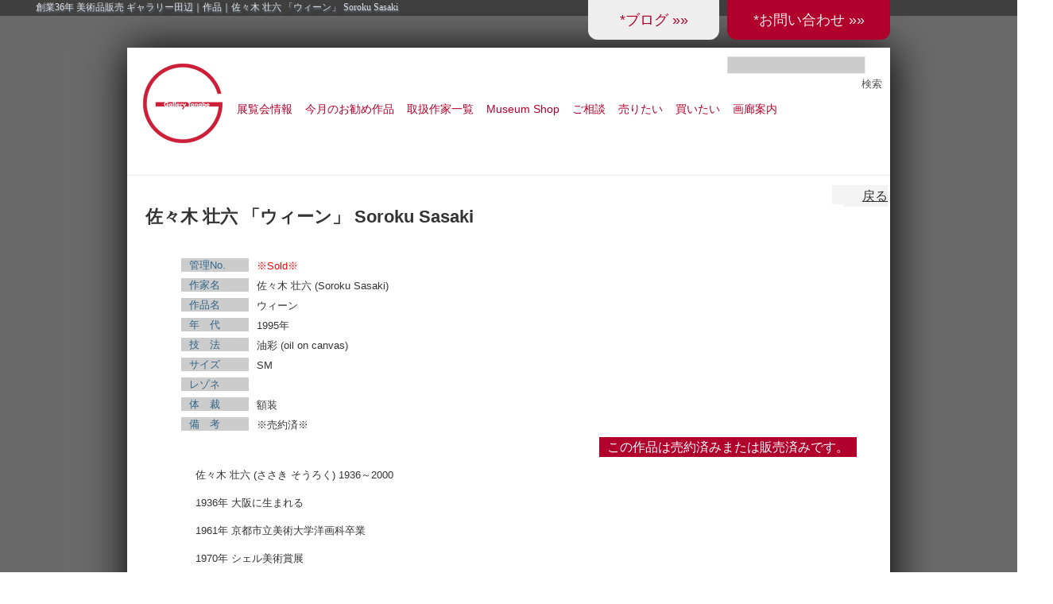

--- FILE ---
content_type: text/html; charset=UTF-8
request_url: https://www.tanabegarou.com/?p=27706
body_size: 5929
content:

<!--コレクション作家個別作品 推奨作家個別作品*/-->
<?xml version="1.0" encoding="UTF-8" ?>
<!DOCTYPE html PUBLIC "-//W3C//DTD XHTML 1.0 Strict//EN" "http://www.w3.org/TR/xhtml1/DTD/xhtml1-strict.dtd">
<html xmlns="http://www.w3.org/1999/xhtml" lang="ja" xml:lang="ja">
<head profile="http://purl.org/net/ns/metaprof">
	<meta http-equiv="Content-Type" content="text/html; charset=UTF-8" />
	<meta http-equiv="Content-Script-Type" content="text/javascript" />
	<meta name="author" content="創業36年 美術品販売 ギャラリー田辺" />
	<meta name="google-site-verification" content="wUSBzHvAMYA3qOboG2J1qmFSOJMSfg3C9wiQnPg2rX8" />
	<link rel="alternate" type="application/rss+xml" href="https://www.tanabegarou.com/?feed=rss2" title="RSS 2.0" />
	<link rel="alternate" type="application/atom+xml" href="https://www.tanabegarou.com/?feed=atom" title="Atom cite contents" />
	<link rel="pingback" href="https://www.tanabegarou.com/wordpress/xmlrpc.php" />
	<link rel="shortcut icon" href="https://www.tanabegarou.com/wordpress/wp-content/themes/wp.vicuna/favicon.ico" />


				
	<script type="text/javascript">//<![CDATA[
	// Google Analytics for WordPress by Yoast v4.06 | http://yoast.com/wordpress/google-analytics/
	var _gaq = _gaq || [];
	_gaq.push(['_setAccount','UA-19092789-7']);
	_gaq.push(['_trackPageview']);
	(function() {
		var ga = document.createElement('script'); ga.type = 'text/javascript'; ga.async = true;
		ga.src = ('https:' == document.location.protocol ? 'https://ssl' : 'http://www') + '.google-analytics.com/ga.js';
		var s = document.getElementsByTagName('script')[0]; s.parentNode.insertBefore(ga, s);
	})();
	// End of Google Analytics for WordPress by Yoast v4.0
	//]]></script>

<link rel="stylesheet" href="https://www.tanabegarou.com/wordpress/wp-content/plugins/fancybox-for-wordpress/css/fancybox.css" type="text/css" media="screen" />

	<style type="text/css">
		div#fancy_inner {border-color:#BBBBBB}
		div#fancy_close {right:-15px;top:-12px}
		div#fancy_bg {background-color:#FFFFFF}
			</style>

	<link rel='stylesheet' id='tweetable-frontend-css'  href='https://www.tanabegarou.com/wordpress/wp-content/plugins/tweetable/main_css.css?ver=3.0.4' type='text/css' media='all' />
<link rel='stylesheet' id='vicuna-core 2.css-css'  href='https://www.tanabegarou.com/wordpress/wp-content/themes/wp.vicuna/skins/style-vega/core2.css?ver=3.0.4' type='text/css' media='all' />
<link rel='stylesheet' id='vicuna-core.css-css'  href='https://www.tanabegarou.com/wordpress/wp-content/themes/wp.vicuna/skins/style-vega/core.css?ver=3.0.4' type='text/css' media='all' />
<link rel='stylesheet' id='vicuna-import.css-css'  href='https://www.tanabegarou.com/wordpress/wp-content/themes/wp.vicuna/skins/style-vega/import.css?ver=3.0.4' type='text/css' media='all' />
<link rel='stylesheet' id='vicuna-layouts 2.css-css'  href='https://www.tanabegarou.com/wordpress/wp-content/themes/wp.vicuna/skins/style-vega/layouts2.css?ver=3.0.4' type='text/css' media='all' />
<link rel='stylesheet' id='vicuna-layouts.css-css'  href='https://www.tanabegarou.com/wordpress/wp-content/themes/wp.vicuna/skins/style-vega/layouts.css?ver=3.0.4' type='text/css' media='all' />
<link rel='stylesheet' id='vicuna-css'  href='https://www.tanabegarou.com/wordpress/wp-content/themes/wp.vicuna/style.css?ver=3.0.4' type='text/css' media='all' />
<link rel='stylesheet' id='pagecss-css'  href='https://www.tanabegarou.com/wordpress/wp-content/themes/wp.vicuna/skins/style-vega/core2015a.css?ver=3.0.4' type='text/css' media='all' />
<link rel='stylesheet' id='contact-form-7-css'  href='https://www.tanabegarou.com/wordpress/wp-content/plugins/contact-form-7/styles.css?ver=2.4.3' type='text/css' media='all' />
<link rel='stylesheet' id='myStyleSheets-css'  href='https://www.tanabegarou.com/wordpress/wp-content/plugins/yd-recent-posts-widget/css/yd_rp.css?ver=3.0.4' type='text/css' media='all' />
<script type='text/javascript' src='https://www.tanabegarou.com/wordpress/wp-includes/js/jquery/jquery.js?ver=1.4.2'></script>
<script type='text/javascript' src='https://www.tanabegarou.com/wordpress/wp-content/plugins/scroll-to-top/js/stt.js?ver=1.0'></script>
<script type='text/javascript' src='https://www.tanabegarou.com/wordpress/wp-includes/js/comment-reply.js?ver=20090102'></script>
<script type='text/javascript' src='https://www.tanabegarou.com/wordpress/wp-content/plugins/fancybox-for-wordpress/js/jquery.fancybox-1.2.6.min.js?ver=1.3.2'></script>
<script type='text/javascript' src='https://www.tanabegarou.com/wordpress/wp-content/plugins/fancybox-for-wordpress/js/jquery.easing.1.3.min.js?ver=1.3.2'></script>
<link rel="EditURI" type="application/rsd+xml" title="RSD" href="https://www.tanabegarou.com/wordpress/xmlrpc.php?rsd" />
<link rel="wlwmanifest" type="application/wlwmanifest+xml" href="https://www.tanabegarou.com/wordpress/wp-includes/wlwmanifest.xml" /> 
<link rel='index' title='創業36年 美術品販売 ギャラリー田辺' href='https://www.tanabegarou.com' />
<link rel='start' title='今須 智哉 「あの頃のままに(トルコギキョウ)」　' href='https://www.tanabegarou.com/?p=155' />
<link rel='prev' title='赤羽 カオル 「明月院」 Kaoru Akabane' href='https://www.tanabegarou.com/?p=27710' />
<link rel='next' title='川合 玉堂 「双鶴」 Gyokudo Kawai' href='https://www.tanabegarou.com/?p=27701' />
<meta name="generator" content="WordPress 3.0.4" />

<!-- All in One SEO Pack 1.6.13.1 by Michael Torbert of Semper Fi Web Design[,] -->
<link rel="canonical" href="https://www.tanabegarou.com/?p=27706" />
<!-- /all in one seo pack -->


<!-- Fancybox for WordPress v2.7.5 -->

<script type="text/javascript">

	jQuery.noConflict();

	jQuery(function(){

				jQuery.fn.getTitle = function() {
			var arr = jQuery("a.fancybox");
			jQuery.each(arr, function() {
				var title = jQuery(this).children("img").attr("title");
				jQuery(this).attr('title',title);
			})
		}

		// Supported file extensions
		var thumbnails = 'a:has(img)[href$=".bmp"],a:has(img)[href$=".gif"],a:has(img)[href$=".jpg"],a:has(img)[href$=".jpeg"],a:has(img)[href$=".png"],a:has(img)[href$=".BMP"],a:has(img)[href$=".GIF"],a:has(img)[href$=".JPG"],a:has(img)[href$=".JPEG"],a:has(img)[href$=".PNG"]';

	
		jQuery(thumbnails).addClass("fancybox").attr("rel","fancybox").getTitle();

			jQuery("a.fancybox").fancybox({
			'imageScale': true,
			'padding': 10,
			'zoomOpacity': true,
			'zoomSpeedIn': 500,
			'zoomSpeedOut': 200,
			'zoomSpeedChange': 300,
			'overlayShow': true,
			'overlayColor': "#666666",
			'overlayOpacity': 0.3,
			'enableEscapeButton': true,
			'showCloseButton': true,
			'hideOnOverlayClick': true,
			'hideOnContentClick': false,
			'frameWidth':  560,
			'frameHeight':  340,
												'centerOnScroll': true,
			'easingIn': "easeOutBack",
			'easingOut': "easeOutBack",
			'easingChange': "easeOutBack"
		});

})

</script>
<!-- END Fancybox for WordPress -->
	
		<!-- by Scrollto Top -->
		
 		<script type="text/javascript">
 			//<![CDATA[
  			jQuery(document).ready(function(){
    			jQuery("body").append("<div id=\"scroll_to_top\"><a href=\"#top\">ページの先頭へ</a></div>");
    			jQuery("#scroll_to_top a").css({	'display' : 'none', 'z-index' : '9', 'position' : 'fixed', 'top' : '100%', 'width' : '110px', 'margin-top' : '-30px', 'right' : '5%', 'margin-left' : '-50px', 'height' : '20px', 'padding' : '3px 5px', 'font-size' : '13px', 'text-align' : 'center', 'padding' : '3px', 'color' : '#FFFFFF', 'background-color' : '#222222', '-moz-border-radius' : '5px', '-khtml-border-radius' : '5px', '-webkit-border-radius' : '5px', 'opacity' : '.8', 'text-decoration' : 'none'});	
    			jQuery('#scroll_to_top a').click(function(){
					jQuery('html, body').animate({scrollTop:0}, 'slow');
				});

    		});
  			
			//]]>

  		</script>
		<!-- /by Scrollto Top and History Back -->	
		
		 
	<script type="text/javascript">
	 //<![CDATA[ 
	function toggleLinkGrp(id) {
	   var e = document.getElementById(id);
	   if(e.style.display == 'block')
			e.style.display = 'none';
	   else
			e.style.display = 'block';
	}
	// ]]>
	</script> 
		<meta name="description" content="物故作家から現代作家まで幅広く取り扱う。作品の売買はもとより,作品の評価・作品の修復相談・作品の効果的展示相談・その他美術品の総合的コンサルタントなどに独自のノウハウを持つ。百貨店の美術サロンを中心に,月１〜２回の展覧会を開催している。" />
	<link rel="start" href="https://www.tanabegarou.com" title="創業36年 美術品販売 ギャラリー田辺 Home" />
<link rel="prev" href="https://www.tanabegarou.com/?p=27710" title="赤羽 カオル 「明月院」 Kaoru Akabane" /><link rel="next" href="https://www.tanabegarou.com/?p=27701" title="川合 玉堂 「双鶴」 Gyokudo Kawai" /><script type="text/javascript">
//<![CDATA[
	var screen_res = ""; 
	function writeCookie(name,value,hours) {
		var the_cookie = name+"="+escape(value)+"; expires=";
		var expires = "";
		hours=hours+0; //convert to number
		if (hours > 0) { //0==expires on browser close
			var cdate = new Date();
			cdate.setTime(cdate.getTime()+(hours*60*60*1000));
			expires = expires+cdate.toGMTString();
		} 
		document.cookie = the_cookie+expires+"; path=/; domain=";
	}
	screen_res = screen.width+" x "+screen.height;
	if (screen_res==" x ") screen_res = window.screen.width+" x "+window.screen.height;
	if (screen_res==" x ") screen_res = screen.availWidth+" x "+screen.availHeight;
	if (screen_res!=" x ") { 
		writeCookie("wassup_screen_res",screen_res,"48"); //keep 2 days
	} else {
		screen_res = "";
	}
//]]>
</script>
	<title>佐々木 壮六 「ウィーン」 Soroku Sasaki - 創業36年 美術品販売 ギャラリー田辺</title>


</head>
<?xml version="1.0" encoding="UTF-8" ?>
<!DOCTYPE html PUBLIC "-//W3C//DTD XHTML 1.0 Strict//EN" "http://www.w3.org/TR/xhtml1/DTD/xhtml1-strict.dtd">
<html xmlns="http://www.w3.org/1999/xhtml" lang="ja" xml:lang="ja">
<head profile="http://purl.org/net/ns/metaprof">
	<meta http-equiv="Content-Type" content="text/html; charset=UTF-8" />
	<meta http-equiv="Content-Script-Type" content="text/javascript" />
	<meta name="author" content="創業36年 美術品販売 ギャラリー田辺" />
	<meta name="google-site-verification" content="wUSBzHvAMYA3qOboG2J1qmFSOJMSfg3C9wiQnPg2rX8" />

	<link rel="alternate" type="application/rss+xml" href="https://www.tanabegarou.com/?feed=rss2" title="RSS 2.0" />
	<link rel="alternate" type="application/atom+xml" href="https://www.tanabegarou.com/?feed=atom" title="Atom cite contents" />
	<link rel="pingback" href="https://www.tanabegarou.com/wordpress/xmlrpc.php" />
	<link rel="shortcut icon" href="https://www.tanabegarou.com/wordpress/wp-content/themes/wp.vicuna/favicon.ico" />


	<link rel='stylesheet' href='https://www.tanabegarou.com/wordpress/wp-content/themes/wp.vicuna/style.css' type='text/css' media='all' />


	<script language="JavaScript" src='https://www.tanabegarou.com/wordpress/wp-content/themes/wp.vicuna/style.css'></script>
	<script src="https://maps.google.com/maps/api/js?sensor=true"></script>






				
	<script type="text/javascript">//<![CDATA[
	// Google Analytics for WordPress by Yoast v4.06 | http://yoast.com/wordpress/google-analytics/
	var _gaq = _gaq || [];
	_gaq.push(['_setAccount','UA-19092789-7']);
	_gaq.push(['_trackPageview']);
	(function() {
		var ga = document.createElement('script'); ga.type = 'text/javascript'; ga.async = true;
		ga.src = ('https:' == document.location.protocol ? 'https://ssl' : 'http://www') + '.google-analytics.com/ga.js';
		var s = document.getElementsByTagName('script')[0]; s.parentNode.insertBefore(ga, s);
	})();
	// End of Google Analytics for WordPress by Yoast v4.0
	//]]></script>

<link rel="stylesheet" href="https://www.tanabegarou.com/wordpress/wp-content/plugins/fancybox-for-wordpress/css/fancybox.css" type="text/css" media="screen" />

	<style type="text/css">
		div#fancy_inner {border-color:#BBBBBB}
		div#fancy_close {right:-15px;top:-12px}
		div#fancy_bg {background-color:#FFFFFF}
			</style>

	<link rel="EditURI" type="application/rsd+xml" title="RSD" href="https://www.tanabegarou.com/wordpress/xmlrpc.php?rsd" />
<link rel="wlwmanifest" type="application/wlwmanifest+xml" href="https://www.tanabegarou.com/wordpress/wp-includes/wlwmanifest.xml" /> 
<link rel='index' title='創業36年 美術品販売 ギャラリー田辺' href='https://www.tanabegarou.com' />
<link rel='start' title='今須 智哉 「あの頃のままに(トルコギキョウ)」　' href='https://www.tanabegarou.com/?p=155' />
<link rel='prev' title='赤羽 カオル 「明月院」 Kaoru Akabane' href='https://www.tanabegarou.com/?p=27710' />
<link rel='next' title='川合 玉堂 「双鶴」 Gyokudo Kawai' href='https://www.tanabegarou.com/?p=27701' />
<meta name="generator" content="WordPress 3.0.4" />

<!-- All in One SEO Pack 1.6.13.1 by Michael Torbert of Semper Fi Web Designob_start_detected [,] -->
<link rel="canonical" href="https://www.tanabegarou.com/?p=27706" />
<!-- /all in one seo pack -->


<!-- Fancybox for WordPress v2.7.5 -->

<script type="text/javascript">

	jQuery.noConflict();

	jQuery(function(){

				jQuery.fn.getTitle = function() {
			var arr = jQuery("a.fancybox");
			jQuery.each(arr, function() {
				var title = jQuery(this).children("img").attr("title");
				jQuery(this).attr('title',title);
			})
		}

		// Supported file extensions
		var thumbnails = 'a:has(img)[href$=".bmp"],a:has(img)[href$=".gif"],a:has(img)[href$=".jpg"],a:has(img)[href$=".jpeg"],a:has(img)[href$=".png"],a:has(img)[href$=".BMP"],a:has(img)[href$=".GIF"],a:has(img)[href$=".JPG"],a:has(img)[href$=".JPEG"],a:has(img)[href$=".PNG"]';

	
		jQuery(thumbnails).addClass("fancybox").attr("rel","fancybox").getTitle();

			jQuery("a.fancybox").fancybox({
			'imageScale': true,
			'padding': 10,
			'zoomOpacity': true,
			'zoomSpeedIn': 500,
			'zoomSpeedOut': 200,
			'zoomSpeedChange': 300,
			'overlayShow': true,
			'overlayColor': "#666666",
			'overlayOpacity': 0.3,
			'enableEscapeButton': true,
			'showCloseButton': true,
			'hideOnOverlayClick': true,
			'hideOnContentClick': false,
			'frameWidth':  560,
			'frameHeight':  340,
												'centerOnScroll': true,
			'easingIn': "easeOutBack",
			'easingOut': "easeOutBack",
			'easingChange': "easeOutBack"
		});

})

</script>
<!-- END Fancybox for WordPress -->
	
		<!-- by Scrollto Top -->
		
 		<script type="text/javascript">
 			//<![CDATA[
  			jQuery(document).ready(function(){
    			jQuery("body").append("<div id=\"scroll_to_top\"><a href=\"#top\">ページの先頭へ</a></div>");
    			jQuery("#scroll_to_top a").css({	'display' : 'none', 'z-index' : '9', 'position' : 'fixed', 'top' : '100%', 'width' : '110px', 'margin-top' : '-30px', 'right' : '5%', 'margin-left' : '-50px', 'height' : '20px', 'padding' : '3px 5px', 'font-size' : '13px', 'text-align' : 'center', 'padding' : '3px', 'color' : '#FFFFFF', 'background-color' : '#222222', '-moz-border-radius' : '5px', '-khtml-border-radius' : '5px', '-webkit-border-radius' : '5px', 'opacity' : '.8', 'text-decoration' : 'none'});	
    			jQuery('#scroll_to_top a').click(function(){
					jQuery('html, body').animate({scrollTop:0}, 'slow');
				});

    		});
  			
			//]]>

  		</script>
		<!-- /by Scrollto Top and History Back -->	
		
		 
	<script type="text/javascript">
	 //<![CDATA[ 
	function toggleLinkGrp(id) {
	   var e = document.getElementById(id);
	   if(e.style.display == 'block')
			e.style.display = 'none';
	   else
			e.style.display = 'block';
	}
	// ]]>
	</script> 
		<meta name="description" content="物故作家から現代作家まで幅広く取り扱う。作品の売買はもとより,作品の評価・作品の修復相談・作品の効果的展示相談・その他美術品の総合的コンサルタントなどに独自のノウハウを持つ。百貨店の美術サロンを中心に,月１〜２回の展覧会を開催している。" />
	<link rel="start" href="https://www.tanabegarou.com" title="創業36年 美術品販売 ギャラリー田辺 Home" />
<link rel="prev" href="https://www.tanabegarou.com/?p=27710" title="赤羽 カオル 「明月院」 Kaoru Akabane" /><link rel="next" href="https://www.tanabegarou.com/?p=27701" title="川合 玉堂 「双鶴」 Gyokudo Kawai" /><script type="text/javascript">
//<![CDATA[
	var screen_res = ""; 
	function writeCookie(name,value,hours) {
		var the_cookie = name+"="+escape(value)+"; expires=";
		var expires = "";
		hours=hours+0; //convert to number
		if (hours > 0) { //0==expires on browser close
			var cdate = new Date();
			cdate.setTime(cdate.getTime()+(hours*60*60*1000));
			expires = expires+cdate.toGMTString();
		} 
		document.cookie = the_cookie+expires+"; path=/; domain=";
	}
	screen_res = screen.width+" x "+screen.height;
	if (screen_res==" x ") screen_res = window.screen.width+" x "+window.screen.height;
	if (screen_res==" x ") screen_res = screen.availWidth+" x "+screen.availHeight;
	if (screen_res!=" x ") { 
		writeCookie("wassup_screen_res",screen_res,"48"); //keep 2 days
	} else {
		screen_res = "";
	}
//]]>
</script>
	<title>佐々木 壮六 「ウィーン」 Soroku Sasaki - 創業36年 美術品販売 ギャラリー田辺</title>


</head>

<body class="individual single eye-h f900" id="entry27706">
	<h1 class="top">
		創業36年 美術品販売 ギャラリー田辺｜作品｜佐々木 壮六 「ウィーン」 Soroku Sasaki	</h1>
	<div id="bbox" class="box-shadow">
		<div id="header2015b">
						<div class="sitelogo2015a">
				<a href="https://www.tanabegarou.com/"><img src="https://www.tanabegarou.com/wordpress/wp-content/themes/wp.vicuna/images/logo100.png" width="100" height="100" border="0" alt="2015a1 田辺画廊オフィシャルサイト"></a>
			</div>

			<div class="search1-2">
					<form method="get" action="https://www.tanabegarou.com/">
						<fieldset>
							<script type="text/javascript">
								//<![CDATA[
							 	var blankSearchKeyword = '';
								//]]>
							</script>
							<input type="text" class="inputField2015" id="searchKeyword" name="s" size="20" value="" />
							<input type="submit" class="submit2015" id="submit" value="検索" />
						</fieldset>
					</form>
			</div>
			<div id="Qrtop2"><a href="http://tanabegarou.seesaa.net/">*ブログ &raquo;&raquo;</a></div>
			<div id="Qrtop"><a href="https://www.tanabegarou.com/?page_id=24412">*お問い合わせ &raquo;&raquo;</a></div>

			<div id="navi2015b">
				<ul id="globalNavi2015a" style="margin-left:-20px;">
<!--	<li><a href="https://www.tanabegarou.com">HOME</a></li>-->
	<li><a href="https://www.tanabegarou.com/?page_id=24341">展覧会情報</a></li>
	<li><a href="https://www.tanabegarou.com/?page_id=24379">今月のお勧め作品</a></li>
	<!--<li><a href="https://www.tanabegarou.com/?page_id=24353">画廊コレクション</a></li>-->
	<li><a href="https://www.tanabegarou.com/?page_id=12755">取扱作家一覧</a></li>

	<li><a href="https://www.tanabegarou.com/?page_id=24392">Museum Shop</a></li>

	<li><a href="https://www.tanabegarou.com/?page_id=24398">ご相談</a></li>
	<li><a href="https://www.tanabegarou.com/?page_id=24394">売りたい</a></li>
	<li><a href="https://www.tanabegarou.com/?page_id=24396">買いたい</a></li>

	<li><a href="https://www.tanabegarou.com/?page_id=24401">画廊案内</a></li>
	<!--<li><a href="https://www.tanabegarou.com/?page_id=24412">お問合わせ</a></li>-->
</ul>
<!--T CASTAM-->
			</div>
		</div>
		<div id="content2015">
			<div id="main3n"><!--Single幅-->
		
				<!--T CASTAM-->
		
				<!--条件をクリア-->
				<!--<div class="h1s">佐々木 壮六 「ウィーン」 Soroku Sasaki</div>-->
				<h1></h1>

				<div class="return2N"><a href="javascript:window.history.back();">戻る</a></div>
			</div>

<div id="content">
	<div id="main">
		<p class="hTitle">佐々木 壮六 「ウィーン」 Soroku Sasaki</p>

<!--
		<div class="return"><a href="javascript:window.history.back();">戻る-</a></div>
-->

		<div class="entry_defo">
			<div class="textBody_def">

								
				<div class="cboth"></div>
				<ul>
				<li><div class="key">管理No.</div><div class="val"><font color="#f00">※Sold※</font></div></li>
				<li><div class="key">作家名</div><div class="val">佐々木 壮六 (Soroku Sasaki)</div></li>
				<li><div class="key">作品名</div><div class="val">ウィーン</div></li>
				<li><div class="key">年　代</div><div class="val">1995年</div></li>
				<li><div class="key">技　法</div><div class="val">油彩 (oil on canvas)</div></li>
				<li><div class="key">サイズ</div><div class="val">SM</div></li>
				<li><div class="key">レゾネ</div><div class="val"></div></li>
				<li><div class="key">体　裁</div><div class="val">額装</div></li>
				<li><div class="key">備　考</div><div class="val">※売約済※</div></li>

				<li><div class="val_bt">

									この作品は売約済みまたは販売済みです。
								</div></li>




				<!--略歴エリア-->
				<ul class="clearfix">
					<p>佐々木 壮六 (ささき そうろく) 1936～2000</p>
<p>1936年 大阪に生まれる</p>
<p>1961年 京都市立美術大学洋画科卒業</p>
<p>1970年 シェル美術賞展</p>
<p>1977年 ユーゴスラビア国際美術展選抜出品</p>
<p>1979年 明日を拓く精鋭23人展出品</p>
<p>1983年 第1回 上野の森美術館絵画大賞展特別優秀賞</p>
<p>1991年 サロン･ドートンヌ出品 (～&#8217;94)</p>
<p>1993年 フィレンツェ賞展 永久顧問となる</p>
<p>1997年 「佐々木壮六画集」刊行 (求龍堂)</p>
<p>2000年 逝去 享年64歳</p>
<p>2012年 茅ヶ崎市美術館 「誌情の画家 佐々木 壮六展」開催</p>
				</ul>

			</div>
		</div><!--end entry-->
		<p class="topicPath"><a href="https://www.tanabegarou.com">ホーム</a> &gt; <a href="https://www.tanabegarou.com/?cat=617" title="佐々木 壮六 の投稿をすべて表示" rel="category">佐々木 壮六</a> | <a href="https://www.tanabegarou.com/?cat=14" title="作品 の投稿をすべて表示" rel="category">作品</a> &gt; <span class="current">佐々木 壮六 「ウィーン」 Soroku Sasaki</span></p>

	</div>

	</div><!-- end main-->

<!-- 
 <p class="return"><a href="#header">ページの上部に戻る</a></p>
-->

	</div><!--end content-->
</div><!--END bbox-->

<div id="footer2015">
	<div class="cboth"></div>
	<div id="tpfooter">
		<address>美術品商 神奈川県公安委員会許可 第452750019730号　　神奈川県大和市林間1丁目4-20 第一映光ビル1F　Tel：046-278-2488 Fax：046-278-2489　　<a href="https://www.tanabegarou.com/?page_id=24412">お問い合わせ</a><br>Copyright &copy; 創業36年 美術品販売 ギャラリー田辺 2026 All Rights Reserved.<br>　</address>
	</div>
</div>
<script type='text/javascript' src='https://www.tanabegarou.com/wordpress/wp-content/themes/wp.vicuna/js/common.js?ver=3.0.4'></script>
<script type='text/javascript' src='https://www.tanabegarou.com/wordpress/wp-content/themes/wp.vicuna/js/cookie.js?ver=3.0.4'></script>
<script type='text/javascript' src='https://www.tanabegarou.com/wordpress/wp-content/plugins/contact-form-7/jquery.form.js?ver=2.52'></script>
<script type='text/javascript' src='https://www.tanabegarou.com/wordpress/wp-content/plugins/contact-form-7/scripts.js?ver=2.4.3'></script>
<!--
<p style="text-align:center" class="yd_linkware"><small><a href="http://www.yann.com/en/wp-plugins/yd-recent-posts-widget">Featuring Recent Posts WordPress Widget development by YD</a></small></p>
-->
<!--[if IE]>
<script language=javascript>
//<![CDATA[
	if (screen_res=="") {
		screen_res = screen.width + " x " + screen.height;
	}
	if (screen_res!=" x ") {
		var cdate = new Date();
		cdate.setTime(cdate.getTime()+(48*60*60*1000));
		var cexpires = cdate.toGMTString();
		//var the_cookie = "wassup_screen_res="+escape(screen_res)+"; expires="+cexpires;
		document.cookie = "wassup_screen_res=" + escape(screen_res)+ "; path=/; domain=" + document.domain;

	}
//]]>
</script>
<![endif]--><!--
<p class="small"> WassUp 1.8.3 timestamp: 2026-01-19 01:45:09AM UTC (10:45AM)<br />
If above timestamp is not current time, this page is cached.</p> -->
</body>
</html>


--- FILE ---
content_type: text/css
request_url: https://www.tanabegarou.com/wordpress/wp-content/themes/wp.vicuna/skins/style-vega/core.css
body_size: 9434
content:
@charset "UTF-8";

/*
Skin Name: Vega Skin - Core Style
Author: vicuna.jp
*/

/* Yahoo fonts.css 2.7.0
http://developer.yahoo.net/yui/license.txt
- Font size Adjustment.
 http://developer.yahoo.com/yui/examples/fonts/fonts-size_source.html
*/ body{font:13px/1.231 arial,helvetica,clean,sans-serif;*font-size:small;*font:x-small;}select,input,button,textarea{font:99% arial,helvetica,clean,sans-serif;}table{font-size:inherit;font:100%;}pre,code,kbd,samp,tt{font-family:monospace;*font-size:108%;line-height:100%;}

/*========================================

  Elements

========================================*/

body {
	color: #222;
	/*background-color: #556;*/

	background-image: url(images/common/bgpatarn_3.gif);
	/*background-repeat: no-repeat;*/


}

/* Link
---------------*/

a:link {
//	color: #306090;
}

a:visited {
//	color: #406890;
}

a:hover {
//	color: #2091da;
}

a:focus,
textarea:focus,
input:focus {
//	outline: 1px solid #2091da;
}

a {
	outline: none;
}

/* Text
---------------*/

div.width960 {
	display:block;
//	position: absolute;
	top: 250px;
	width: 960px;

 border solid 1px #00f;
}
div#width960list {
	display:block;
	position: absolute;
	margin:0;
	padding:0;
	
	top: 350px !important;
	width: 960px;

 border solid 1px #0f0;
}

h1 {
	margin: 0;
	line-height: 1.5;
	font-size: 167%;
	color: #333;
	font-weight: bold;
	font-family: "sans-serif"; 

	text-shadow: 1px 2px 2px #678;
	filter: blur(add=true, direction=135,strength=2);


	padding-left:6px;
	background-color: transparent;
//	background-image: url("images/h1bar.jpg");
	background-repeat: repeat-y;
	background-position: left top;
	/*background-color: #f5f5f5;*/
}
h1 .defo {
	border-top: 1px solid #eee;
	border-bottom: 1px solid #eee;
	padding: 7px 30px;
	/*background-color: #f5f5f5;*/
}
h1.home {
	margin: 0; padding: 0;
	width: 200px; height: 60px;
	overflow: hidden;
	border:none;
}
#main3 h1{
	padding-left:6px;
	background-color: transparent;
	background-image: url("images/h1bar.jpg");
	background-repeat: repeat-y;
	background-position: left top;
}

body.mainIndex h1 {
	display: none;
}

img.c_icon {
	margin-bottom: -5px;
}
img.c_icon_l {
	margin:10px 0  -5px 20px;
}

h2 {
	margin: 1em 0;
	font-size: 116%;
}
h2.line0 {
	margin: 1em 0;
	margin-bottom: -18px !important;
	/*margin: 1em 0 0 0 !important;*/
	font-size: 116%;
	/*border: 1px solid #eee;*/
}

h3 {
	margin-top: 2em;
	padding-bottom: 0.4em;
	border-bottom: 4px solid #eee;
	font-size: 116%;
}

h4 a {
	font-size: 125%;
}

p {
	margin: 1em 0;
}
div#main3 p {
	margin: -2px 0 0 25px;
	padding: 3px 0 15px 3px;
	font-size: 13px;
	line-height:150%;
	color: #222222;	
}
div.cat_desc {
	display:block;
	width:900px; 
	background-image: url("images/head5998.png");
	background-repeat: no-repeat;
	background-position: right top;
	z-index: 100;
	/*border: 1px solid #f00;*/
}
div.cat_desc2015 {
	display:block;
	width:960px; 
	background-image: url("images/head5998.png");
	background-repeat: no-repeat;
	background-position: right top;
	z-index: 100;
	/*border: 1px solid #f00;*/
}
div.cat_248 {
		display:block;
	width:900px; 
	background-image: url("images/head_sell.png");
	background-repeat: no-repeat;
	background-position: right top;
	z-index: 100;
	/*border: 1px solid #f00;*/
}
div.cat_249 {
	display:block;
	width:900px; 
	background-image: url("images/head_buy.png");
	background-repeat: no-repeat;
	background-position: right top;
	z-index: 100;
	/*border: 1px solid #f00;*/
}
div.cat_250 {
	display:block;
	width:900px; 
	background-image: url("images/head6017.png");
	background-repeat: no-repeat;
	background-position: right top;
	z-index: 100;
	/*border: 1px solid #f00;*/
}
div.cat_251 {
	display:block;
	width:900px; 
	background-color: transparent;
	background-image: url("images/head6015.png");
	background-repeat: no-repeat;
	background-position: right top;
	overflow:visible;
	z-index: 100;
	/*border: 1px solid #f00;*/
}

div.cat_248n {
	display:block;
	width:960px; 
	background-image: url("images/head_sell.png");
	background-repeat: no-repeat;
	background-position: right top;
	z-index: 100;
	/*border: 1px solid #f00;*/
}
div.cat_249n {
	display:block;
	width:960px; 
	background-image: url("images/head_buy.png");
	background-repeat: no-repeat;
	background-position: right top;
	z-index: 100;
	/*border: 1px solid #f00;*/
}
div.cat_250n {
	display:block;
	width:960px; 
	background-image: url("images/head6017.png");
	background-repeat: no-repeat;
	background-position: right top;
	z-index: 100;
	/*border: 1px solid #f00;*/
}
div.cat_251n {
	display:block;
	width:960px; 
	background-image: url("images/head6015.png");
	background-repeat: no-repeat;
	background-position: right top;
	z-index: 100;
	/*border: 1px solid #f00;*/
}



div.c_description {
	margin-top:10px;
}
div.c_descriptionN {
	margin-top:10px;
	text-align:left;
}
div.c_description p,div.c_descriptionN p {
	font-size: 16px !important;
	color: #137 !important;
	font-weight: bold;
	font-family: "sans-serif"; 
	letter-spacing: 1px;
	line-height:160% !important;
	text-shadow: 1px 2px 2px #678;
	filter: blur(add=true, direction=135,strength=2);
	width:100%;
 }
div.return{
	margin: 0; padding: 0;
	line-height: 1;
	display: block;
	position: absolute; top: 0px; right:0px;
	width: 50px;
	width: 70px\9;
	height: 22px;
	height: 34px\9;
	overflow: hidden;
	margin: 0px;
	padding: 8px 0 2px 20px;
	padding: 8px 5px 2px 18px\9;
	font-size:16px;
	text-decoration: none;
	background-color: #f3f3f3;
	border: 3px solid #fff;
}
div.return2{
	margin: 0; padding: 0;
	line-height: 1;
	display: block;
	position: absolute; top: 200px; right:0px;
	width: 50px;
	width: 50px\9;
	height: 19px;
	height: 17px\9;
	overflow: hidden;
	margin: 0px;
	padding: 6px 0 2px 20px;
	padding: 7px 5px 2px 18px\9;
	font-size:16px;
	text-decoration: none;
	background-color: #f3f3f3;
	border: 3px solid #fff;
}
div.return3{
	margin: 0; padding: 0;
	line-height: 1;
	display: block;
	position: absolute; top: 160px; right:0px;
	width: 50px;
	width: 50px\9;
	height: 19px;
	height: 17px\9;
	overflow: hidden;
	margin: 0px;
	padding: 6px 0 2px 20px;
	padding: 7px 5px 2px 18px\9;
	font-size:16px;
	text-decoration: none;
	background-color: #f3f3f3;
	border: 3px solid #fff;
}
div.return a,div.return2 a,,div.return3 a{
	text-decoration: none;
}


blockquote {
	margin: 1em 0 1em 20px;
	padding: 8px 10px 5px 40px;
	border: 1px solid #eee;
	color: #95561b;
	background-image: url(images/icon/quote.gif);
	background-repeat: no-repeat;
	background-position: 5px 5px;

	border-radius: 6px;
	-webkit-border-radius: 6px;
	-moz-border-radius: 6px;
}

blockquote  p {
	margin-top: 0.5em;
	margin-bottom: 0.5em;
}

pre {
	padding: 15px 20px;
	border-top: 1px solid #cfe4e8;
	border-left: 1px solid #cfe4e8;
	color: #086dac;
	background-color: #ebf1f2;
	overflow: auto;
	width: 90%;
	_width: 95%; /* for IE6 */
	
	border-radius: 6px;
	-webkit-border-radius: 6px;
	-moz-border-radius: 6px;

}

em {
	font-weight: bold;
	font-style: normal;
}

strong {
	color: #FF3200;
}

/* List
---------------*/

ul,
ol {
	margin: 1em 30px;
	padding: 0;
	list-style-position: outside;
}

ul ul,ul ol,ul ol,ol ol {
	margin: 0.3em 0 0.3em 15px;
}

/* iconmenu
---------------*/
div.iconmenu1{
	margin: 0; padding: 0;
	line-height: 1;
	display: block;
	position: absolute; top: 15px; left:210px;
	width: 440px; height: 48px;
	overflow: hidden;
	margin: 0px;
	padding: 0px;
	/*border: 1px solid #f00;*/
}
div.iconmenu1 li.icon47{
	display: block;
	position: relative; /* for IE6 */
	width: 47px;
	_width: 52px;
	height: 48px;
	margin-right: 5px;
	_margin-right: 0px;
	margin-top: -13px;
	padding: 0;
	_padding:right: 5px;
	float: left;
	list-style: none;/*FFでliのマーカーを消す*/
	/*background-color: #fff;*/
}
div.iconmenu1 li.icon47 a{
	width: 47px;
	_width: 52px;
	height: 48px;
	margin-right: 5px;
	_margin-right: 0px;
	padding: 0;
	_padding:right: 5px;
	display: block;
	position: relative; /* for IE6 */
	list-style: none;/*FFでliのマーカーを消す*/
	/*background-color: #eee;*/
}
div.iconmenu1 li.icon47 a:hover {
	width: 47px\9;
	overflow: hidden;
	background-color: #ffa000;
}
div.iconmenu1 li.icon60{
	display: block;
	position: relative; /* for IE6 */
	width: 60px;
	_width: 65px;
	height: 48px;
	margin-right: 5px;
	_margin-right: 0px;
	margin-top: -13px;
	padding: 0;
	_padding:right: 5px;
	float: left;
	list-style: none;/*FFでliのマーカーを消す*/
	/*background-color: #fff;*/
}
div.iconmenu1 li.icon60 a{
	width: 60px;
	_width: 65px;
	height: 48px;
	margin-right: 5px;
	_margin-right: 0px;
	padding: 0;
	_padding:right: 5px;
	display: block;
	position: relative; /* for IE6 */
	list-style: none;/*FFでliのマーカーを消す*/
	/*background-color: #eee;*/
}
div.iconmenu1 li.icon60 a:hover {
	width: 57px\9;
	background-color: #ffa000;
}

/* form
---------------*/

form {
	margin: 1em 0;
/*
	border-right: 1px solid #ddd;
	border-bottom: 1px solid #ddd;
	background-color: #f5f5f5;

	border-radius: 6px;
	-webkit-border-radius: 6px;
	-moz-border-radius: 6px;
*/
}

div .search{
	float: right;
	width: 180px;
	padding: 1px 0;
	/*border-top: 1px solid #f00;*/
}
div .search4{
	float: right;
	width: 150px; height:50;
	_width: 150px; _height:70;/* for IE6 */
	padding: 0;
	margin: 13px 145px 0 0;
	padding-right: 0px\9; /* for IE8 */
	margin-top: 2px\9; /* for IE8 */
	*padding-right: 120px; /* for IE7 */
	_margin-right: 20px; /* for IE6 */
	/*border: 1px solid #008;*/
}
div .search3{
	float: right;
	width: 150px; height:50;
	_width: 150px; _height:70;/* for IE6 */
	margin: 12px 145px 0 0;
	_margin: 1px 70px 0 0; /* for IE6 */
	padding: 0;
	/*border: 1px solid #00f;*/
}
div .search1{
	float: right;
	width: 250px;
	_width: 280px;/* for IE6 */
	margin: 38px 145px 0 0;
	_margin: 40px 73px 0 0; /* for IE6 */
	padding: 1px 0;
	/*border: 1px solid #00f;*/
}
div .search1d{
	float: right;
	width: 250px;
	_width: 280px;/* for IE6 */
	margin: 38px 145px 0 0;
	margin-right: 200px;
	_margin: 40px 73px 0 0; /* for IE6 */
	padding: 1px 0;
	border: 1px solid #00f;
}


div .search2{
	float: right;
	width: 180px;
	/**margin: -58px 12px 0 0;**/
	margin: 18px 120px 0 0;
	padding: 1px 0;
	/**border-top: 1px solid #f00;**/
}
fieldset {
	float: right;
	width: 215px;
	/**height: 50px;**/
	padding: 1px 0;
	border: none;
	/*border-top: 1px dotted #333;*/
}
fieldset.set3 {
	float: right;
	width: 140px;
	/**height: 50px;**/
	padding: 1px 0;
	border: none;
	/*border-top: 1px dotted #333;*/
}
div.input1{
	float: right;
	overflow : visible ;
	margin-top:-14px;
	_margin-top:-7px;
	/*border: 1px solid #ff0;*/

}
div.button1{
/*
display:block;
	float: right;
	_height:70;
	width: 100px;
	overflow : visible ;
*/
	_margin-top:16px;
	_padding-top:26px;
	margin-right:-10px;
	/*border: 1px solid #00f;*/
}
fieldset .part1{
	float: right;
	width: 180px;
	height: 4px;
	padding: 1px 0;
	border-top: 1px solid #333;
}

legend {
	padding: 0 10px;
	background-color: #fff;
}

input,
textarea {
	margin-top: 2px;
	margin-right: -10px;
	margin-left: 10px;
	_margin-left: -6px;
	*margin-left: -6px;
	padding: 2px;
	_padding-left: 10px;
	height: 16px;
	_height: 22px;
	border-width: 1px;
	border-style: solid;
	border-color: #ddd #eee #eee #ddd;
	background-color: #ccc;
}

input:hover,
textarea:hover {
	border-color: #00a0dd;
}

textarea {
	padding: 0.5em 10px;
}

input.submit {
	float: right;
	margin-right: 0px;
	margin-top: 2px;
	_margin-top: -20px;
	_margin-left: 10px;
	*margin-top: -23px;
	*margin-left: 10px;
	padding: 2px 10px 8px 10px;
	height: 22px;
	border: none;
	border-top: 3px solid #e90;
	border-bottom: 3px solid #e90;
	font-size: 85%;
	font-weight: bold;
	text-transform: uppercase;
	color: #fff;
	background-color: #ee9900;
}

input.submit:hover {
	background-color: #000;
}

input.radio {
	border: none;
	background-color: transparent;
	background-image: none;
}

/* Table
---------------*/

table {
	margin: 1em 0;
	border-width: 1px;
	border-style: solid;
	border-color: #ddd #ccc #ccc #ddd;
	background-color: #fff;
}

caption {
	padding-bottom: 0.3em;
}

th,
td {
	padding: 0.3em 10px;
	border-collapse: separate;
	border-spacing: 1px;
}

th {
	border-right: 1px solid #ddd;
	color: #333;
	background-color: #f5f5f5;
}

td {
	border-right: 1px solid #eee;
	border-top: 1px solid #eee;
}

/* Others
---------------*/

hr {
	margin: 1.5em 0;
	border: none;
	border-top: 1px dotted #ccc;
}

/*========================================

  div#header

========================================*/

div#header {
	padding: 1px 0;
	background-color: #f90;/*T*/
}

div#header2 {
	padding: 1px 0;
	background-image: url(images/navi2_off.png);
	background-repeat: repeat-x;
/*
	background-color: #f99;
	height: 32px;
	background-image: url(images/eyecatch/image3_120.png);
	background-repeat: no-repeat;
*/
}

/* Website Title
---------------*/

div#header p.siteName {
	margin: 27px 30px 10px;
/*padding-top: 30px;T*/
	line-height: 1.2;
	font-size: 144%;
/*	color: #417698;*/
	font-weight: bold;
}

div#header p.siteName a {
	text-decoration: none;
	color: #417698;
}

div#header p.siteName a:hover {
	color: #000;
}

div#header p.description {
	margin: 3px 30px 25px 0px;
/*padding-top: 30px;T*/
	font-size: 92%;
}

/*サイトロゴ*/
div#header div.sitelogo {
	margin: 0; padding: 0;
	position: absolute; top: 10px; left:20px;
	width: 200px; height: 60px;
	overflow: hidden;
	margin: 0px;
	padding: 0px;
	border:none;
	/*border: 1px dotted #ccc;*/
	/*background-color: transparent;*/
}



/*メルマガ登録*/
div#header div.mailmagazin {
	position: absolute; top: 20px; right:135px;
	margin: 3px;
	padding: 8px;
	line-height: 150%;
	font-size: 80%;
	font-weight: normal;
	/*background-color: #ddf;*/
	/*border-top: 1px dotted #ccc;*/
}
div#header div.mailmagazin a {
	text-decoration: none;
	color: #417698;
	/*background-color: #ddf;*/
}

div#header div.mailmagazin a:hover {
	color: #000;
	background-color: #238;
}

/*twitter_home*/
div#header div.twitter_home{

	display: none;/*20160702*/

	position: absolute; top: 55px; right:360px;
	margin: 0px;
	padding: 0px;
	/*background-color: #ddf;*/
	/*border-top: 1px dotted #ccc;*/
}
div#header div.witter_home a {
	text-decoration: none;
	color: #417698;
	/*background-color: #ddf;*/
}
div#header div.twitter_home2{
	position: absolute; top: 29px; right:290px;
	margin: 0px;
	padding: 0px;
	/*background-color: #ddf;*/
	/*border-top: 1px dotted #ccc;*/
}
div#header div.witter_home2 a {
	text-decoration: none;
	color: #417698;
	/*background-color: #ddf;*/
}






/* ul#globalNavi
---------------*/

ul#globalNavi {
	margin: 0 0 -1px 0;
	padding: 0;
	line-height: 1;
	/*background-color: #ff9900;T*/
	background-image: url(images/eyecatch/image3_120.png) no-repeat;;/*T*/
	background-position: 0px -92px;/*T*/
	list-style-type: none;
	font-size: 112%;

	/*font-weight: bold;*/

	text-shadow: 1px 1px 1px #654;
	filter: blur(add=true, direction=135,strength=2);

}

ul#globalNavi2 {
	margin: 0 0 -1px 0;
	padding: 0;
	line-height: 1;
	background-image: url(images/navi2_off.png);
	background-repeat: repeat-x;
	list-style-type: none;
	font-size: 120%;

	/*font-weight: bold;*/

	text-shadow: 1px 1px 1px #654;
	filter: blur(add=true, direction=135,strength=2);

}



ul#globalNavi0{
	margin: 0 0 -1px 0;
	padding: 0;
	line-height: 1;
	/*background-color: #ff9900;T*/
	background-image: url(images/eyecatch/image3_120.png) no-repeat;;/*T*/
	background-position: 0px -92px;/*T*/
	list-style-type: none;
	font-size: 95%;
}

ul#globalNavi li ,ul#globalNavi0 li   {
	margin: 0;
	padding: 0;
	float: left;
	/*
	width: 110px;
	*/
	text-align: center;
}
ul#globalNavi2 li  {
	margin: 0;
	padding: 0;
	float: left;
	text-align: center;
}

ul#globalNavi li a,ul#globalNavi0 li a {
	/*border-right: 1px solid #f90;T*/
	padding: 9px 5px;
	display: block;
	position: relative; /* for IE6 */
	color: #006;/*T*/
	/*background-color: #f90;T*/
	text-decoration: none;
}
ul#globalNavi2 li a {
	/*border-right: 1px solid #f90;T*/
	padding: 9px 22px;
	margin-top:-1px;
	display: block;
	position: relative; /* for IE6 */
	color: #ccc;/*T*/
	/*background-color: #f90;T*/
	text-decoration: none;
}





ul#subNavi li a {
	border-right: 1px solid #f90;/*T*/
	padding: 9px 6px;
	display: block;
	position: relative; /* for IE6 */
	color: #006;/*T*/
	background-color: #f90;/*T*/
	text-decoration: none;
}

ul#globalNavi li span,ul#globalNavi0 li span,ul#subNavi li span {
	border-right: 1px solid #f90;/*T*/
	padding: 9px 6px;
	display: block;
	position: relative; /* for IE6 */
	color: #006;/*T*/
	background-color: #eee;/*T*/
	text-decoration: none;
}

ul#globalNavi2 li span {
	/*border-right: 1px solid #f90;*/
	padding: 9px 22px;
	display: block;
	position: relative; /* for IE6 */
	margin-top:-1px;
	color: #fff;/*T*/
	background-image: url(images/navi2_on.png);
	background-repeat: repeat-x;
	text-decoration: none;
}







ul#globalNavi li a:hover,ul#globalNavi0 li a:hover,
ul#globalNavi li.current a,ul#globalNavi0 li.current a {
	color: #006;/*T*/
	background-color: #eee;
}
ul#globalNavi2 li a:hover,ul#globalNavi2 li.current a {
	color: #fff;/*T*/
	margin-top:-1px;
	background-image: url(images/navi2_on.png);
	background-repeat: repeat-x;
}




ul#subNavi li a:hover,
ul#gsubNavi li.current a {
	color: #006;/*T*/
	background-color: #fff;
}

ul#subNavi {
	margin-left: 30px;
	padding: 0px 0 0 0px;
	width:842px;height: 15px
	color: #006;
	line-height: 1;
	background-color: #eee;
	list-style-type: none;
	font-size:100%;
	float: left;
	/*z-index: 100;*/
}
ul#subNaviN {
	display:block;
	position:relative;
	margin: 0;
	padding-bottom: 20px;
	width:960px;
//	height: 15px
//	width: 100%;
	color: #006;
	line-height: 1;
	background-color: #eee;
	list-style-type: none;
	font-size:100%;
	float: right;
//border:1px solid #ff0;
	/*z-index: 100;*/
}

ul#subNaviN li {
	float: left;
	margin: 0;
	padding: 0;
//	width:100px;height: 20px
	font-size: 90%;
	color: #006;
	text-align: center;
//border:1px solid #0f0;
	/*border:1px solid #f66;*/
}
ul#subNaviN li.tit {
	float: left;
	margin: 0;
	padding-left: 15px;
	width:100px;
	font-size: 105%;
	color: #006;
	text-align: left;
	/*border:1px solid #ff6;*/
}

ul#subNavi li {
	float: left;
	margin: 0;
	padding: 9px;
	width:100px;height: 20px
	font-size: 90%;
	color: #006;
	text-align: center;
	/*border:1px solid #f66;*/
}
ul#subNavi li.tit {
	float: left;
	margin: 0;
	padding: 18px 0 0 8px;
	width:60px;
	font-size: 105%;
	color: #006;
	text-align: left;
	/*border:1px solid #ff6;*/
}

ul#subNavi2 li {
	margin: -5px 0 -2px 0;
	padding: 9px 5px 9px 5px;
	width:90px;
	/*background-color: #ccc;*/
	font-size: 100%;
	color: #006;
	text-align: center;
	float: left;
}

ul#subNavi2N {
	margin-right: 0px;
	padding: 0px 0 0 0px;
	width:820px;
	color: #006;
	line-height: 1;
	/*background-color: #eee;*/
	list-style-type: none;
	font-size:100%;
	float:right;
/*border:1px solid #f0f;*/
	/*z-index: 100;*/
}
ul#subNavi2N li {
	position:relative;
	margin: 1px 1px 12px 1px;
	padding:0;
	width:97px;
	height: 25px;
	font-size: 110%;
	color: #006;
	text-align: center;
	float: left;
border:1px solid rgba(0,0,0,0);/**/
}
ul#subNavi2N li a:hover {
	color: #fff;/*T*/
	background-color: #b0002b;
	border-top: 6px solid #b0002b;
}
ul#subNavi2N li a {
	position:absolute;
	left: 0px;
	top: 0px;
	
	width:100%;
	height:100%;
/*	margin-top: 7px !important; */
/*	padding-top: 5px !important; */
	padding-top: 8px;
	color: #fff;/*T*/
	text-decoration: none;
	text-shadow:	0px 4px 3px rgba(0,0,0,0.6),
					0px 8px 13px rgba(0,0,0,0.1),
					0px 18px 23px rgba(0,0,0,0.1);
	background-color: #444;
	border-bottom: 3px solid #b0002b;
/*	border-top: 6px solid #555; */
}



ul#subNavi2 {
	margin-left: 30px;
	padding: 0px 0 0 0px;
	width:710px;
	color: #006;
	line-height: 1;
	/*background-color: #eee;*/
	list-style-type: none;
	font-size:100%;
	float:right;
/*border:1px solid #fff;*/
	/*z-index: 100;*/
}

ul#subNavi2 li a:hover {
	color: #fff;/*T*/
	background: url(images/sub2_on.png) repeat-y;
}
ul#subNavi2 li a {
	color: #ccc;/*T*/
	background: url(images/sub2_off.png) repeat-y;
	border:none;
}
/*
ul#gsubNavi2 li.current a {
	color: #fff;
	background: url(images/sub2_on.png) repeat-y;
}
*/






/*========================================

  div#content

========================================*/

div#content {
	padding-bottom: 1px;
	border-top: 3px solid #eee;
	background-color: #fff;
}

p.topicPath {
	clear: both;
	margin: 0 30px 10px;
	padding-top: 8px;
	line-height: 1.6;
}

p.topicPath a {
	text-decoration: none;
}

p.topicPath span.current {
	padding: 1px 10px;
	border: 1px solid #ddd;
	color: #000;
	background-color: #f5f5f5;
}


div.topspace {
	height: 8px;
	width:900px;
	margin: 0;
	padding: 0;
	background-color: #fff;
}



/*=========================
 > div#main
=========================*/

/* > div.entry
---------------*/
div.entry_defo {
	margin: 5px 20px 5px 30px;
	padding: 1px 0;
	_height: 1px; /* for IE6 */
	*min-height: 1px; /* for IE7 */
	/*background-color: #f5f5f5;TEST*/
	/*border:1px solid #f00;*/


}
div.entry {
	margin: 5px 20px 5px 30px;
	padding: 1px 0;
	_height: 1px; /* for IE6 */
	*min-height: 1px; /* for IE7 */
	background-color: #404040;
	border: none;
	/*<!--border: 2px solid #f00;TEST-->*/
}
div.entry_sr {
	margin: 15px 15px 5px 15px;
	padding: 10px 10px 10px 50px;
	_height: 1px; /* for IE6 */
	*min-height: 1px; /* for IE7 */
	background-color: #eee;
	border: none;
	/*<!--border: 2px solid #f00;TEST-->*/
}
div.entry_q {
/*
	margin: 10px;
	padding: 10px;
	*/
	_height: 1px; /* for IE6 */
	*min-height: 1px; /* for IE7 */
	background-color: #f5f5f5;/*TEST*/
/*	border: 1px solid #f00;*/
}
div.info_L {
	margin: 10px;
	padding: 10px;
	_height: 1px; /* for IE6 */
	*min-height: 1px; /* for IE7 */
	width: 350px;
	height:470px;
	float: left;
	background-color: #fff;
	border: 1px solid #ccc;
	line-height: 180%;
}
div.info_L2 {
	margin: 10px 0 0 0;
	padding-top: 10px;
	_height: 1px; /* for IE6 */
	*min-height: 1px; /* for IE7 */
	width: 556px;
	height:470px;
	text-align:left;
	float: left;
	background-color: #fff;
	border: 1px solid #ccc;
	line-height: 180%;
}
div.info_L3 {
	margin: 10px 0 10px 0;
//	padding: 10px;
	_height: 1px; /* for IE6 */
	*min-height: 1px; /* for IE7 */
	width: 400px;
	height:470px;
	float: left;
	background-color: #fff;
	border: 1px solid #ccc;
	line-height: 180%;
}
div.info_L span,div.info_L2 span,div.info_L3 span {
	width: 100px;
	padding-left:15px;
	margin-right: 5px ;

}
div.info_L p,div.info_L2 p,div.info_L3 p {
	display:block;
	width: 500px;
	text-align:center;
	margin: 0 auto ;
	padding-top: 20px;
//	background-color: #ddd;
}
div.info_R {
	margin: 10px;
	padding: 10px;
	_height: 1px; /* for IE6 */
	*min-height: 1px; /* for IE7 */
	width: 420px;
	height:480px;
	float: left;
	<!--background-color: #f5f5f5;TEST-->
	border: 1px solid #00f;
}


div  #main{
	/*border: 1px solid #0f0;*/
	margin: 0;
	padding: 0;
	/*background-color: #fff;*/
}




/*３列-------------*/

div  #main3{
	display: block;
	overflow: hidden;

	/*border: 1px solid #ff0;TEST*/
	_width: 800px;/* for IE6 */
	margin: 0;
	padding 0px;
	background-color: #fff;
}

div  #main3n{
	display: block;
	overflow: hidden;

	/*border: 1px solid #ff0;TEST*/
	width: 960px !important;/**/
	_width: 960px;/* for IE6 */
	margin: 0;
	padding 0px;
	background-color: #fff;
}

div .entry2 {
	margin: 0px -1px -1px 0px;
	padding: 0px 15px 15px 15px;
	/*padding: 1px 0;*/
	width: 419px;
	height:300px;
	float: left;
	/*IEハック要調整*/
	_height: 280px; /* for IE6 */
	*min-height: 280px; /* for IE7 */
	/*background-color: #100450;TEST*/
	background-color: #f4faff;
	border-top: 1px solid #666;
	border-left: 1px solid #666;
	border-right: 1px solid #666;
	border-bottom: 1px solid #666;
}
div .entry2N {
	margin: 0px -1px -1px 0px;
	padding: 0px 15px 15px 15px;
	/*padding: 1px 0;*/
	width: 449px;
	height:300px;
	float: left;
	/*IEハック要調整*/
	_height: 280px; /* for IE6 */
	*min-height: 280px; /* for IE7 */
	/*background-color: #100450;TEST*/
	background-color: #fff;
	border-top: 1px solid #666;
	border-left: 1px solid #666;
	border-right: 1px solid #666;
	border-bottom: 1px solid #666;
}
div .entry3 {
	margin: 0px -1px -1px 0px;
	padding: 0px 15px 15px 15px;
	/*padding: 1px 0;*/
	width: 269px;
	height:200px;
	float: left;
	/*IEハック要調整*/
	_height: 280px; /* for IE6 */
	*min-height: 280px; /* for IE7 */
	/*background-color: #100450;TEST*/
	background-color: #f4faff;
	border-top: 1px solid #666;
	border-left: 1px solid #666;
	border-right: 1px solid #666;
	border-bottom: 1px solid #666;
}
/*展覧会情報-------*/
div .entry_ex1 {
	margin: 0px 0px 16px 16px;
	padding: 0px 15px 15px 15px;
	/*padding: 1px 0;*/
	width: 835px;
	/*height:250px;*/
	float: left;
	/*IEハック要調整*/
	_height: 300px; /* for IE6 */
	*min-height: 300px; /* for IE7 */
	/*background-color: #100450;TEST*/
	background-color: #f4faff;
	border: 1px solid #ccc;<!--TEST-->
}
div .entry_ex2 {
	margin: 0px 0px 16px 16px;
	padding: 0px 15px 5px 15px;
	/*padding: 1px 0;*/
	width: 835px;
	/*height:100px;*/
	float: left;
	/*IEハック要調整*/
	_height: 200px; /* for IE6 */
	*min-height: 200px; /* for IE7 */
	/*background-color: #100450;TEST*/
	background-color: #f4faff;
	border: 1px solid #ccc;<!--TEST-->
}

div .img_l {
	float:left;
}

/*効かない?
div .entry3 img .attachment-post-thumbnail{
	float:left；
text-align: left;
	margin: 10px;
}
*/
div .entry3 p,div .entry2 p,div .entry2N p{
	margin: -15px 5px  8px 0;
}
div .entry3 .nextmore,div .entry2 .nextmore,div .entry2N .nextmore{
	float:right；
	margin: -15px 5px  8px 0;
}

/*
div .entry3 .post-meta,div .entry2 .post-meta,div .entry2N .post-meta{
	clear:both;
	margin-left:0px;
	width:247px;
}
*/

div .entry3 img,div .entry2 img,div .entry2N img{
	margin: -15px 5px  8px 0;

	_margin-top: 14px; /* for IE6 */
	*margin-top: 14px; /* for IE7 */


	/*width: 150px;縦横比変化する*/
	border:3px solid #abb;
	float:left;
}

div .entry3 a:link,div .entry2 a:link,div .entry2N a:link{
	/*position:relative; top:-20px; left:0px;*/
	margin-top: 0px;
	padding: 0px;
	color: #257;
	/*border:3px dotted #ddd;*/
}

div .entry3 ul ,div .entry2 ul ,div .entry2N ul  {
	float: right;
	/*border:1px solid #f00;*/
	margin: -3px 0 0 0;
}

div .entry2 ul li,div .entry2N ul li {
	clear:both;
	margin-left:0px;/*指定しないとインデントかかる*/
	/*width:200px; height:13px;*/
	padding: 2px 0 0px 0px;
	margin-top: -1px;
	font-size: 100%;
	color: #333;
	line-height: 100%;
	list-style: none;/*FFでliのマーカーを消す*/
	border:1px dotted #ddd;
}

div .entry3 ul li {
	clear:both;
	margin-left:0px;/*指定しないとインデントかかる*/
	/*width:200px; height:13px;*/
	padding: 2px 0 0px 0px;
	margin-top: -1px;
	font-size: 80%;
	color: #333;
	line-height: 100%;
	list-style: none;/*FFでliのマーカーを消す*/
	border:1px dotted #ddd;
}
div .entry2 ul li div.key,div .entry2N ul li div.key{
	float: left;
	width:60px;
	height:13px;
	font-size: 90%;
	color: #257;
	margin-right: 4px;
	padding: 2px 2px 0px 2px;
	background-color: #fff;
}
div .entry3 ul li div.key{
	float: left;
	width:40px;
	height:13px;
	font-size: 90%;
	color: #257;
	margin-right: 4px;
	padding: 2px 2px 0px 2px;
	background-color: #fff;
}
div .entry3 ul li div.key_h,div .entry2 ul li div.key_h,div .entry2N ul li div.key_h{
	float: left;
	height:41px;
	width:40px;
	font-size: 90%;
	color: #257;
	margin-right: 4px;
	padding: 2px 2px 0px 2px;
	background-color: #fff;
}
div .entry3 ul li div.val{
	width:150px;
	line-height: 140%;
	padding: 2px 0px 0px 0px;
}
div .entry2 ul li div.val{
	width:300px;
	line-height: 140%;
	padding: 2px 0px 0px 0px;
}
div .entry2N ul li div.val{
	width:330px;
	text-align:left;
	line-height: 140%;
	padding: 2px 0px 0px 0px;
}
div .entry2 ul li.price div.val,div .entry2N ul li.price div.val{
	width:300px;
	line-height: 100%;
	padding: 3px 0px 3px 0px;
	font-size: 150%;
	color: #f60;
}
div .entry3 ul li div.val_h,div .entry2 ul li div.val_h,div .entry2N ul li div.val_h{
	width:150px;
	height:42px;
	font-size: 100%;
	line-height: 140%;
	padding: 2px 0px 0px 0px;
}


div .entry_defo img{
	margin: 0 10px 10px 10px;
}
div .entry_defo ul li{
	clear:both;
	margin-left:80px;/*指定しないとインデントかかる*/
	width:620px; height:18px;
	padding: 2px;
	margin-top: -1px;
	font-size: 100%;
	color: #333;
	line-height: 100%;
	list-style: none;/*FFでliのマーカーを消す*/
	/*border:1px dotted #ddd;*/
}
div .entry_defo ul li div.key{
	float: left;
	width:67px;
	color: #257;
	margin-right: 0px;
	padding: 2px 4px 2px 8px;
	background-color: #ccc;
}
div .entry_defo ul li div.key_h{
	float: left;
	width:73px;height:75px;
	color: #257;
	margin-right: 0px;
	padding: 2px 4px 2px 8px;
	background-color: #ccc;
}
div .entry_defo ul li div.val{
	float:right;
	width:520px;
	width:548px\9;
	padding: 2px 5px 2px 10px;
	border:1px dotted #ddd;
}
div .entry_defo ul li div.val_h{
	float:right;
	width:735px;
	width:763px\9;
	line-height: 140%;
	padding: 2px 5px 2px 0px;
//	border:1px dotted #ddd;
}

div .cboth{
	clear:both;
}

div .entry_ex img{
	margin: -20 10px 10px 10px;
}
div .entry_ex ul {
	margin: 50px 0 0 55px;
}
div .entry_ex ul li{
	margin-left:300px;/*指定しないとインデントかかる*/
	width:490px;
	padding: 2px;
	margin-top: -1px;
	font-size: 100%;
	color: #333;
	line-height: 160%;
	list-style: none;/*FFでliのマーカーを消す*/
	border:1px dotted #ddd;
}
div .entry_ex ul li div.key{
	float: left;
	width:80px;
	color: #257;
	margin-right: 4px;
	padding: 2px 5px 2px 10px;
	background-color: #ccc;
}
div .entry_ex ul li div.val{
	width:460px;
	padding: 2px 5px 2px 20px;
}



div .entry_ex1 img{
	float: left;
	margin: 0 10px 10px 10px;
	border:1px solid #888;

}
div .entry_ex1 ul {
	float: right;

	margin: 64px 10px 0 20px;
	/*border:1px solid #f00;*/
}

div .entry_ex1 ul.ex_fig {
	float: right;

	margin: -12px 10px 0 20px;
	/*border:1px solid #f00;*/
}

div .entry_ex1 ul li{
	width:440px;
	_width:420px;
	padding: 2px;
	margin-top: -1px;
	font-size: 100%;
	color: #333;
	line-height: 160%;
	list-style: none;/*FFでliのマーカーを消す*/
	border:1px dotted #ddd;
}
div .entry_ex1 ul li div.key{
	float: left;
	width:80px;
	color: #257;
	margin-right: 4px;
	padding: 2px 5px 2px 10px;
	background-color: #ccc;
}
div .entry_ex1 ul li div.key2{
	float: left;
	width:80px;
	height: 138px;
	color: #257;
	margin-right: 4px;
	padding: 2px 5px 2px 10px;
	background-color: #ccc;
}
div .entry_ex1 ul li div.val{
	width:400px;
	_width:380px;
	padding: 2px 5px 2px 20px;
}
div .entry_ex1 ul li div.val2{
	width:415px;
	_width:385px;
	height: 138px;
	padding: 2px 5px 2px 20px;
}

div .entry_ex2 img{
	margin: 0 30px 5px 10px;
	border:1px solid #888;

}
div .entry_ex2 ul {
	margin: 15px 0 0 150px;
	/*border:1px solid #f00;*/
}
div .entry_ex2 ul li{
	/*clear:both;*/
	width:500px; height:14px;
	padding: 2px;
	margin-top: -1px;
	font-size: 90%;
	color: #333;
	line-height: 100%;
	list-style: none;/*FFでliのマーカーを消す*/
	border:1px dotted #ddd;
}
div .entry_ex2 ul li div.key{
	float: left;
	width:80px;
	color: #257;
	margin-right: 4px;
	padding: 2px 5px 2px 10px;
	background-color: #ccc;
}
div .entry_ex2 ul li div.val{
	width:480px;
	padding: 2px 5px 2px 20px;
}

div .cboth{
	clear:both;
}

div .val_bt{
	float: right;
	margin-bottom: 3px;
	padding: 4px 8px 4px 8px;
	color: #257;
	font-size: 80%;
	font-weight: normal;
	background-color: #f93;
}

div .entry3 ul li span,div .entry2 ul li span{
	color: #257;
	margin-right: 8px;
	padding: 2px 5px 2px 2px;
	background-color: #0ff;
}
div .entry3 ul li img,div .entry2 ul li img{
	width: 150px; height: 150px;
}
div .entry3 ul li img a:link,div .entry2 ul li img a:link{
	width: 150px; height: 150px;
}

div .entry_artist {
	clear:both;
	margin: 20px -1px  20px 0px;
	padding: 20px;
	_height: 1px; /* for IE6 */
	*min-height: 1px; /* for IE7 */
	/*background-color: #100450;TEST*/
	border: 1px solid #fff;
}






/*
div.entry h2 a:hover {
	color: #2091da;
	text-decoration: underline;
}
*/


/*------------------*/



/* body.archives */

body.archives div.entry {
	margin-top: 0;
}

/* Entry Title
---------------*/

div.entry h2 {
	margin-bottom: 0;
	padding: 0.2em 13px 0.4em;
	border-left: 5px solid #226;
	border-bottom: 1px dotted #ccc;
}

div.entry h2 a {
	text-decoration: none;
}

div.entry h2 a:link {
	color: #333;
}

div.entry h2 a:visited {
	color: #444;
}

div.entry h2 a:hover {
	color: #2091da;
	text-decoration: underline;
}


div.entry3 h2,div.entry2 h2 {
	position:relative; top:-12px; left:0px;
	margin: -20px 0 0 110px;
	padding: 0 0 5px 5px;
	/*border: 1px solid #f00;*/
}
.longname{
	font-size: 85%;
}



div.entry3 h2 a,div.entry2 h2 a {
	text-decoration: none;
}

div.entry3 h2 a:link,div.entry2 h2 a:link {
	color: #333;
}

div.entry3 h2 a:visited,div.entry2 h2 a:visited {
	color: #444;
}




/* ul.info
---------------*/

div.entry ul.info {
	width: 900px;
	margin: 0 0 2px 0;
	padding: 3px 0;
	border-left: 5px solid #666;
	border-bottom: 3px solid #00f;
	list-style-type: none;
	background-color: #f5f5f5;
}

div.entry ul.info li {
	margin: 0.3em 0;
	padding: 0 15px;
	border-right: 1px solid #ddd;
	color: #444;
	float: left;
	font-size: 85%;
}

div.entry ul.info li a {
	text-decoration: none;
}

span .count {
	color: #f00;
}



/*body.individual ul.info */

body.individual div.entry ul.info,
body.archives div.entry ul.info {
	margin: 0 -30px 1.5em;
	padding: 0.3em 30px;
	border-bottom: 1px solid #ddd;
	position: relative;
	top: -1px;
	background-color: #eee;
}

body.individual div.entry ul.info li,
body.archives div.entry ul.info li{
	border-right: none;
	border-left: 1px solid #ccc;
}



div.textBody_top {
	clear: both;
	/*width: 820px;*/
	margin-top: 10px;
	padding: 0px 10px 0px 10px;
	line-height: 1.2;
	/*color: #ccc;*/
}

div.textBody_ex {
	clear: both;
	width: 820px;
	margin-top: 10px;
}

/*作家ページ*/
div.textBody3 {
	clear: both;
	width: 800px;
	margin: 30px;
	padding: 15px;
	padding-top: 60px;
	color: #333;
	background-color: ccc;
	/*border: 3px solid #f0f;TEST*/
}
div.textBody3in {
	margin: 0 0px 16px 0px;
	padding: 0px 15px 15px 15px;
	width: 247px;
	/*width: 247px;*/
	height:250px;
	float: left;
	/*IEハック要調整*/
	_height: 280px; /* for IE6 */
	*min-height: 280px; /* for IE7 */
	background-color: #f4faff;
	border: 1px solid #666;<!--TEST-->
}

div.textBody p {
	padding: 0px 10px 0px 10px;
	line-height: 1.7;
	color: #ccc;
}
div.textBody_def p {
	padding: 0px 10px 0px 10px;
	line-height: 1.7;
	color: #333;
}

div.textBody h2 {
	margin-top: 2em;
}

div.textBody dl {
	padding: 0.5em 20px;
	color: #ccc;
	/*border: 1px solid #eee;*/

	border-radius: 6px;
	-webkit-border-radius: 6px;
	-moz-border-radius: 6px;
}

div.textBody dt {
	margin: 0.7em 0;
	padding-bottom: 0.3em;
	border-bottom: 1px dotted #ccc;
	font-weight: bold;
	color: #0066CC;
}

div.textBody dd {
	margin: 0.5em 0;
}

/* castam field
---------------*/
ul.post-meta li{
	padding: 3px;
	margin-bottom: 5px;
	color: #333;
	line-height: 150%;
	list-style: none;/*FFでliのマーカーを消す*/
	border:1px dotted #ddd;
}
ul.post-meta li span{
	color: #257;
	margin: 2px;
	padding: 2px;
	background-color: #f5f5f5;



}
/* ul.reaction
---------------*/

div.entry ul.reaction {
	margin: 1em 0;
	border-top: 1px solid #eee;
	list-style-type: none;
}

div.entry ul.reaction li {
	margin: 0 10px 0 0;
	padding: 5px 10px 0 0;
	border-right: 1px solid #eee;
	float: left;
}

/* page navi
---------------*/

p.archives {
	margin: 1em 30px;
}

/*
p.return {
	margin: 0 30px;
	padding: 0.7em 0;
	text-align: right;
	clear: both;
}
*/

/* Newer | Older */

ul#flip1 {
	margin: 0 0 0 30px;
	list-style-type: none;
	position: relative;
	top: 1px;
}

ul#flip1 li {
	float: left;
	width: 60px;
	font-size: 92%;
	text-align: center;
	line-height: 1;
}

ul#flip1 li a {
	margin-right: 2px;
	padding: 4px 0 3px;
	border: 1px solid #eee;
	border-right: 1px solid #ddd;
	border-bottom: none;
	display: block;
	text-decoration: none;
	color: #666;
	background-color: #f5f5f5;
}

ul#flip1 li a:hover {
	color: #333;
	background-color: #fff;
}

ul#flip2 {
	margin: 1em 0;
	padding: 0.8em 15px;
	border: 1px solid #eee;
	list-style-position: inside;
}

/*=========================
  div#Comments, 
  div#Trackbacks
=========================*/

div#comments,
div#trackback {
	margin: 2em 0;
	_height: 1px; /* for IE6 */
}

div#comments h2,
div#trackback h2 {
	padding: 0.3em 15px;
	font-size: 116%;
	color: #fff;
	background-color: #999;
}

div#comments dl.log dt,
div#trackback dl.log dt {
	margin: 0.8em 0 0;
	font-weight: bold;
}

div#comments dl.log dt span.name,
div#trackback dl.log dt span.name {
	color: #2091da;
}

div#comments dl.log dt span.date,
div#trackback dl.log dt span.date {
	margin-left: 10px;
	color: #666;
	font-weight: normal;
}

div#comments dl.log dd,
div#trackback dl.log dd {
	margin: 0;
	padding: 0.8em 0 1em;
	border-bottom: 1px dotted #ddd;
}

div#comments dl.log dd p,
div#trackback dl.log dd p {
	margin: 0;
}

/* Comment form
---------------*/

form.post dl {
	margin: 0.5em 20px;
}

form.post p {
	margin: 1em 20px;
}

form.post dl dt {
	margin: 0.5em 0;
}

form.post dl dd {
	margin: 0;
}

form.post div.action {
	margin: 0.5em 20px 1em;
}

form.post div.action input {
	margin: 0 5px 0 0;
}

form.post textarea {
	width: 80%;
	max-width: 85%;
}

/* Trackback info
---------------*/

div#trackback dl.info {
	padding: 0.8em 15px;
	border-right: 1px solid #ddd;
	border-bottom: 1px solid #ddd;
	background-color: #f5f5f5;
}

div#trackback dl.info dd {
	margin: 0.3em 20px;
}

div#trackback dl.info dd.URL {
	margin: 0.5em 0;
	padding: 0.5em 10px;
	border-top: 1px solid #ddd;
	border-left: 1px solid #ddd;
	background-color: #fff;
	color: #01b0f0;
}

/*=========================
  div#utilities
=========================*/

div#utilities p {
	margin: 0.2em 10px;
/*border: 1px solid #999;*/
}

div#utilities dl {
	margin: 5px 0;
	padding-bottom: 5px;
}

/*タイトル名表示不適正　とりあえず見せない*/
div#utilities dl dt {
	display: none;
	margin: 0;
	padding: 0;
	/*
	font-size: 1%;
	color: #fff;
	*/
	background-color: #fff;
	letter-spacing: 5px;
}

div#utilities dl.others dt {
	background-color: #aaa;
}

/*サイドバーのメイン*//*20110504*/
div#utilities dl dd {
	margin: 0 5px;
	padding: 1px 0;
	background-color: #fff;
	/*border: 1px solid #f66;*/
}

div#utilities dl dd ul {
	margin: 5px 6px 5px 25px;/*20110504*/
	/*border: 1px solid #f66;*/
}

div#utilities dl dd ul li {
	margin: 0.5em 0;
}

div#utilities dl dd ul li a {
	text-decoration: none;
}

/* Feeds
---------------*/

div#utilities dl dd ul.feed {
	margin-left: 10px;
	list-style-type: none;
	list-style-position: outside;
}

div#utilities dl dd ul.feed li {
	margin-left: 0;
}

div#utilities dl dd ul.feed li a {
	padding-left: 20px;
	background: url(images/icon/icon_feed.gif) no-repeat;
}

/* div#utilities dl dd >  
---------------*/

div#utilities dl dd ul ul {
	margin-left: 15px;
}

div#utilities dl dd dl dt {
	background-color: #ddd!important;
}

div#utilities dl dd form {
	margin: 0;
	padding: 1px 5px;
	border: none;
}

div#utilities dl dd form legend {
	display: none;
}

div#utilities dl dd form input.inputField {
	width: 45%;
}

div#utilities dl dd form input.submit {
	padding: 0.2em 2px;
	font-size: 10px;
}

/*========================================

  div#footer

========================================*/
div .width900 {
	width: 900px;
	padding: -1px 0 10px 0;
	background-color: #fff;
}



div#footer {
	padding: 1px 0 1em;
}

div#solidfooter  a{
	color: #9cd;
	text-decoration: none;
}
a .cat-list {
	color: #0f0;
	font-size: 30%;
	margin-right:0px;
    padding: 0 0 0 25px;
	outline: none;
    background: url("images/icon/link_inside2.gif") no-repeat center left;
	float: left;
//border: 1px solid #0f0;
}




div#footer a:hover {
	color: #f90;
	background-color: #006;
}

div#footer ul {
	margin: 0.7em 0;
	text-align: left;
	color: #ddd;
	font-size: 75%;
}

div#footer ul li {
	margin-left: 5px;
	display: inline;
}

div#footer address {
	text-align: left;
	font-style: normal;
	font-size: 70%;
	line-height: 150%;
	color: #99999a6;
	/*color: #346;*/
}

#solidfooter{
	height:40px;
	margin: 15px 0 10px 0;
	padding: 8px 20px 12px 10px;
	color: #999;
	font-size: 100%;
	line-height: 150%;
	background: url("images/common/footer.png") repeat-x;/*T*/
	/*border: 1px solid #f00;*/
}

div .artist{
	margin: -1px 23px 0px 30px;
	padding: 5px 25px 10px 0px;
	color: #006;
	font-size: 14px;
	line-height: 180%;
	background-color: #ddd;
	border-top: 15px solid #fff;
	border-bottom: 20px solid #fff;
}
div .artist1{
	margin: -1px 23px 10px 30px;
	padding: 5px 25px 10px 10px;
	color: #006;
	font-size: 12px;
	line-height: 120%;
	background-color: #eee;
	border-top: 5px solid #fff;
	border-right: 24px solid #fff;
	border-bottom: 10px solid #fff;
	border-left: 28px solid #fff;
/*border: 1px solid #f00;*/
}
div .artist1n,div .artist1nlong {
	margin: 0 0 10px 0;
	padding: 5px 25px 10px 10px;
	text-align: left;
	color: #006;
	font-size: 12px;
	line-height: 120%;
//	background-color: #eee;
	border-top: 5px solid #fff;
	border-right: 24px solid #fff;
	border-bottom: 10px solid #fff;
	border-left: 28px solid #fff;
//border: 1px solid #0f0;
}
div .artist2{
	margin: -1px 23px 0px 30px;
	padding: 5px 25px 10px 0px;
	color: #006;
	font-size: 14px;
	line-height: 180%;
//	background-color: #ccf;
	border-top: 15px solid #fff;
	border-bottom: 20px solid #fff;
}




div .artist a {
	color: #006;
	margin-right:1px;
    padding: 0 0 0 17px;
	text-decoration:none;
	border-style: none;
    background: url("images/icon/link_inside.gif") no-repeat center left;
}

div#footer .artist dd {
	text-align: left;
	padding: 0;
		/*<!--border: 1px solid #f00;-->*/
}
div#footer .artist ul {
	text-align: left;
	padding: 0;
	/*<!--border: 1px solid #00f;-->*/
}
div#footer .artist2 ul .artist2{
 	width: 150px;
	 height: 20px;
	text-align: left;
	padding: 0;
	border: 2px solid #00f;
	background-color: #fff;
	float: left;
}


div#footer .artist li {
	font-size: 120%;
	color: #226;
	margin: 2px 15px 12px -6px;
	padding: 2px 3px 2px 0;
	/*<!--background-color: #eee;-->*/
}

div#footer .artist2 li .cat-item{
 	display: inline;
	width: 160px;
	font-size: 100%;
	line-height: 110%;
	color: #226;
	margin: -1px 0px 0px  -1px;
	padding: 4px 3px 15px 3px;
	/*<!--float: left;-->*/
	/*<!--background-color: #eee;ACTIVE-->*/
}
div#footer .artist1 {
	position: relative;
	top: 20px;
	display: block;
	overflow: auto;
	width: 830px;
	font-size: 100%;
	line-height: 120%;
	color: #226;
	margin: -5px 10px 0px  0px;
	padding: 5px 5px 5px 10px;
/*border: 1px solid #00f;*/
	/*<!--background-color: #eee;ACTIVE-->*/
	clear: both;
}
.artist1n,.artist1nlong {
	position: relative;
	top: 20px;
	display: block;
	overflow: auto;
	width: 960px;
	font-size: 100%;
	line-height: 120%;
	color: #226;
//	margin: -5px 10px 0px  0px;
	padding: 5px 5px 5px 10px;
/*border: 1px solid #00f;*/
	/*<!--background-color: #eee;ACTIVE-->*/
	clear: both;
}

ul.artist1n,ul.artist1nlong {
	display:block !important;
	margin-top: -15px;
	margin-bottom: 15px;
	padding:0;
	width: 920px;
	border-bottom: 1px solid #555;
}


li .artist1ntitle {
	display: block;
	width: 300px !important;
	height: 20px;
	margin: 0px 0px 3px  0px;
	padding: 2px 0px 0px 2px;
	color: #226;
	border: 3px solid #f00;/**/
}
ul.artist1n li.artist1ntitleN{
	margin: 0;
	padding: 10px 10px 10px 27px;
	font-size: 200%;
	color: #226;
	/*border: 1px solid #f00;*/
}



ul.artist1n li.categories,ul.artist1nlong li.categories {
	margin-top:15px;
	font-size: 250% !important;
}
ul.artist1n li.categories ul {
	margin-top:-20px;
	margin-left:30px;
/*	border: 1px solid #f00;*/
	font-size: 45% !important;
}
ul.artist1nlong li.categories ul {
	margin-top:10px;
	margin-left:30px;
	/*border: 1px solid #f00;*/
	font-size: 50% !important;
}


div#footer .artist1 li {
	width: 160px;
	height: 20px;
	margin: 0px 0px 3px  0px;
	padding: 2px 0px 0px 2px;
	color: #226;
	/*border: 1px solid #ccf;*/
}
.artist1 li {
	width: 160px;
	height: 20px;
	margin: 0px 0px 3px  0px;
	padding: 2px 0px 0px 2px;
	color: #226;
	/*border: 1px solid #ccf;*/
}
.artist1n li,.artist1nlong li{
	display:inline;
//	width: 160px;
//	height: 20px;
	margin: 0px 0px 6px  0px;
	padding: 4px 0px 2px 28px;
	color: #226;
	float:left !important;
	/*border: 1px solid #00f;*/
}




div#footer .artist1 li a,.artist1n li a,.artist1nlong li a {
	color: #006;
	height: 27px;
	margin-right:1px;
    padding: 0 0 0 23px;
	text-decoration:none;
	border-style: none;
    background: url("images/icon/link_inside3.gif") no-repeat center left;
}
div#footer .artist1 li a:hover,.artist1n li a:hover,.artist1nlong li a:hover {
	color: #f60;
	text-decoration:none;
	border-style: none;
	outline: none;
}





div#footer .artist2 {
	margin: -1px 15px 12px 28px;
	padding: 2px 3px 10px 20px;
 	width: 825px;
	display: block;
	overflow: auto;
	font-size: 100%;
	color: #226;
	/*<!--border: 1px solid #f00;-->*/
	background-color: #eee;
}

div#footer .artist a {
	color: #006;
	margin-right:0px;
    padding: 0 0 0 25px;
	outline: none;
    background: url("images/icon/link_inside2.gif") no-repeat center left;
}
div#footer .artist a:hover {
	color: #f60;
	text-decoration:none;
	border-style: none;
	outline: none;
}
div#footer .artist2 li .cat-item a {
	color: #006;
	margin:5px 0;
    padding: 0 0 0 25px;
	outline: none;
    background: url("images/icon/link_inside2.gif") no-repeat center left;
}
div#footer .artist2 li .cat-item a:hover {
	color: #f60;
	text-decoration:none;
	border-style: none;
	outline: none;
}

p.slugname {
	display: block;
	width: 100px;height:17px;
	margin: 30px 0px 0px 10px;
	padding: 3px;
	color: #fff;
	font-size:150%;
	font-weight: bold;
	line-height: 110%;
	/*border: 1px solid #f00;*/
	background-color: #f90;
	clear: both;
}

li .cat-item {
	display: inline;
	float: left;
	margin: 0 0 5px 0;
	padding-right: 3px;
/*	border: 1px solid #ccc;*/
	
}


h2.cat_s {
	display: inline;
	float: left;
	width: 164px;
	height: 22px;
	text-decoration:none;
	margin:5px 0px 5px 0px;
    padding: 0px;
	outline: none;
/*border: 1px solid #f00;*/
}
a.cat-list {
	display: inline;
	float: left;
	width: 139px;
	color: #36c;
	font-size: 80%;
	text-decoration:none;
	line-height: 110%;
	margin-right:0px;
    padding: 5px 0px 5px 25px;
	outline: none;
    background: url("images/icon/link_inside2.gif") no-repeat center left;
/*border: 1px solid #0f0;*/
}


dl.links {
	clear: both;
	margin:-5px 0 0 0;
    padding: 5px 15px 5px 10px;
	color: #006;
border-top: 1px solid #bbb;
}
dl.links dt {
	clear: both;
	line-height: 1.5;
	margin:0 0 -30px 0;
	font-size:140%;
	font-weight: bold;
	font-family: "sans-serif"; 
	text-shadow: 1px 2px 2px #678;
	filter: blur(add=true, direction=135,strength=2);
	padding-left:6px;
	background-color: transparent;
	background-image: url("images/h1bar.jpg");
	background-repeat: repeat-y;
	background-position: left top;
}
dl.links ul {
	clear: both;
//	float: right;
	margin:40px 0 5px -20px;
	border: 1px solid #0f0;/**/
}
dl.links li {
	display: block;
	width: 910px; height: 40px;
	margin: 0;
	text-indent:0em;
//	text-align: right;
	font-size:120%;
	color: #006;
	text-decoration:none;
border: 1px solid #00f;
	clear: both;/**/
}
dl.links li a {
/*	float: none!important;*/
	display: block;
	width: 180px;height: 30px;

	margin-left:0px;

/*
	left: 10px;
	margin-top:5px;
	margin-right:5px;
	margin-bottom: -3px;
	padding-left:25px;
*/
	color: #006;
	text-decoration:none;
	background: #ccc;
}

/*
ul#catid {
float: none!important;
	width: 900px !important;
	line-height: 300%;
	clear: both;
	border: 1px solid #fcc;
}

li.brlink {
	width: 890px !important;
	height: 30px !important;
	margin-right: 40px;
	margin-left: 0px;
	padding: 3px 5px 3px 0px;
	text-indent: 5em;
	background: #f4f4f4;
	clear: both;
float: none !important;
word-wrap:break-word;
border: 1px solid #f00;
}
*/

dd {
/*
	clear: both;
float: none!important;
*/

}

div#footer ul .artist2 li .cat-item h2 .cat-list a:hover {
	color: #f60;
	font-size: 80%;
	text-decoration:none;
	border-style: none;
	outline: none;
	float: left;
}





div.no_serch {
	width: 850px;
	color: #006;
	margin-right:10px;
    padding: 25px;
	background-color: #eee;
}
div.textBody_ns {
	clear: both;
	width: 820px;
	margin-top: 10px;
}




/*========================================

  Class

========================================*/

/* Headline
---------------*/

dl.headline {
	margin: 0.5em 0;
	line-height: 180%;
}

dl.headline dt span.date {
	font-size: 85%;
}

dl.headline dd {
	margin: 0.5em 0 1.2em;
	padding-bottom: 1.2em;
	border-bottom: 3px solid #eee;
}

dl.headline dd ul {
	margin: 0;
	list-style-type: none;
}

dl.headline dd ul li {
	margin: 0.3em 5px 0.3em 0;
	display: inline;
	font-size: 92%;
}

dl.headline dd ul li.textBody {
	display: block;
	font-size: 100%;
}

/* ul.thumb
---------------*/

ul.thumb,
div#utilities ul.thumb {
	margin: 0;
	padding: 0;
	list-style: none;
}

ul.thumb li {
	margin: 0;
	padding: 0;
	float: left;
	width: 33%;
	overflow: hidden;
	font-size: 0;
}

ul.thumb li a img {
	border: none;
	border-left: 1px solid #fff;
	border-bottom: 1px solid #fff;
}

ul.thumb li a:hover img {
	border-bottom: 1px solid #01b0f0;
}

/* Tag cloud
---------------*/

ul.tagCloud {
	margin: 1em 0;
	line-height: 1;
	_height: 1px; /* for IE6 */
	font-family: Arial, Helvetica, sans-serif;
	font-size: 13px;
}

div#utilities dl dd ul.tagCloud {
	margin: 0.2em 10px;
}

ul.tagCloud li {
	margin: 0;
	padding: 0;
	display: inline;
	font-size: 100%;
}

ul.tagCloud li a {
	text-decoration: none;
}

/* Tag level 1 > 6 */

ul.tagCloud li.level1 a {
	font-size: 167%;
	font-weight: bold;
	color: #3e5b71;
}

ul.tagCloud li.level2 a {
	font-size: 136%;
	font-weight: bold;
	color: #668eac;
}

ul.tagCloud li.level3 a {
	font-size: 122%;
	font-weight: bold;
	color: #668eac;
}

ul.tagCloud li.level4 a {
	font-size: 114%;
	color: #87a6be;
}

ul.tagCloud li.level5 a {
	font-size: 92%;
	color: #a7becf;
}

ul.tagCloud li.level6 a {
	font-size: 77%;
	color: #c7d5e0;
}

/* On Mouse */
ul.tagCloud li a:hover {
	color: #000;
}

/* Calendar
---------------*/

table.calendar {
	margin: 0 auto 5px;
	width: 95%;
}

table.calendar th,
table.calendar td {
	padding: 0;
	line-height: 1.8;
	font-size: 85%;
	text-align: center;
}

table.calendar th {
	line-height: 2;
	font-weight: normal;
}

table.calendar th.sat {
	font-weight: bold;
	background-color: #e5e5e5;
}

table.calendar th.sun {
	font-weight: bold;
	background-color: #e5e5e5;
}

table.calendar td {
	color: #888;
	padding: 0;
	width: 14%;
}

table.calendar td a {
	display: block;
	font-weight: bold;
	text-decoration: none;
	color: #2799d1;
}

table.calendar td a:visited {
	color: #333;
	background-color: #eee;
}

table.calendar td a:hover {
	border-color: #84dafe;
	color: #fff;
	background-color: #2799d1;
}

/* Option
---------------*/

.option {
	margin: 1em 30px;
	padding: 1px 10px;
	border: 1px solid #eee;
}

/* Clearfix
---------------*/

ul#globalNavi,
ul#globalNavi0,
div#content,
div.entry ul.info,
div.entry div.textBody,
ul.reaction,
ul.thumb,
ul.flip,
body.multi2 div#utilities,
body.multi2-l div#utilities {
	_height: 1px;
	min-height: 1px;
	/*¥*//*/
	height: 1px;
	overflow: hidden;
	/**/
}

ul#globalNavi:after,
ul#globalNavi0:after,
div#content:after,
div.entry ul.info:after,
div.entry div.textBody:after,
div.entry ul.reaction:after,
ul.thumb:after,
ul.flip:after,
body.multi2 div#utilities:after,
body.multi2-l div#utilities:after {
	height: 0;
	visibility: hidden;
	content: ".";
	display: block;
	clear: both;
}

.clear {
	display: block;
	clear: both;
}

/* IE6 - なにがあってもカラム落ちを防ぐ
---------------*/

div#main,
div#utilities dl.navi,
div#utilities dl.others {
	_overflow: hidden;
}
